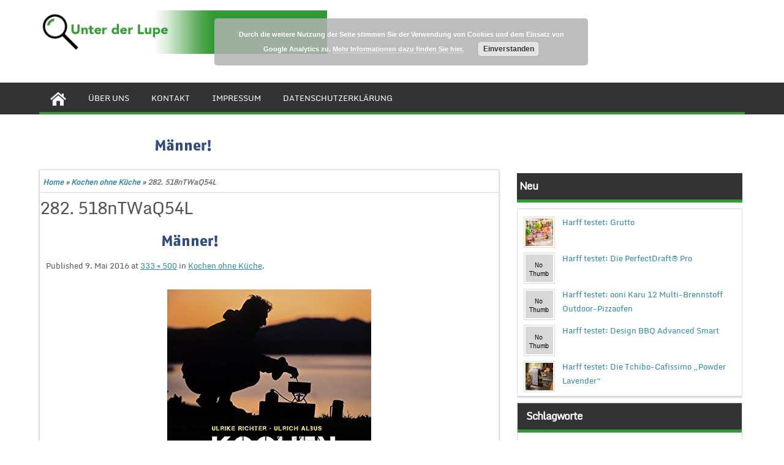

--- FILE ---
content_type: text/html; charset=UTF-8
request_url: http://www.unterderlupe.de/kochen-ohne-kueche/282-518ntwaq54l/
body_size: 9177
content:
<!DOCTYPE html PUBLIC "-//W3C//DTD XHTML 1.0 Strict//EN" "http://www.w3.org/TR/xhtml1/DTD/xhtml1-strict.dtd">
<html xmlns="http://www.w3.org/1999/xhtml" lang="de">
<head>
	<link rel="profile" href="http://gmpg.org/xfn/11" />
	<title>282. 518nTWaQ54L - Unter der Lupe</title>
	<meta http-equiv="Content-Type" content="text/html; charset=UTF-8" />	
	<link rel="pingback" href="http://www.unterderlupe.de/xmlrpc.php" />
	<meta name="viewport" content="width=device-width, initial-scale=1.0"/>
	<meta name='robots' content='index, follow, max-image-preview:large, max-snippet:-1, max-video-preview:-1' />

	<!-- This site is optimized with the Yoast SEO plugin v21.4 - https://yoast.com/wordpress/plugins/seo/ -->
	<link rel="canonical" href="http://www.unterderlupe.de/kochen-ohne-kueche/282-518ntwaq54l/" />
	<meta property="og:locale" content="de_DE" />
	<meta property="og:type" content="article" />
	<meta property="og:title" content="282. 518nTWaQ54L - Unter der Lupe" />
	<meta property="og:url" content="http://www.unterderlupe.de/kochen-ohne-kueche/282-518ntwaq54l/" />
	<meta property="og:site_name" content="Unter der Lupe" />
	<meta property="og:image" content="http://www.unterderlupe.de/kochen-ohne-kueche/282-518ntwaq54l" />
	<meta property="og:image:width" content="333" />
	<meta property="og:image:height" content="500" />
	<meta property="og:image:type" content="image/jpeg" />
	<script type="application/ld+json" class="yoast-schema-graph">{"@context":"https://schema.org","@graph":[{"@type":"WebPage","@id":"http://www.unterderlupe.de/kochen-ohne-kueche/282-518ntwaq54l/","url":"http://www.unterderlupe.de/kochen-ohne-kueche/282-518ntwaq54l/","name":"282. 518nTWaQ54L - Unter der Lupe","isPartOf":{"@id":"http://www.unterderlupe.de/#website"},"primaryImageOfPage":{"@id":"http://www.unterderlupe.de/kochen-ohne-kueche/282-518ntwaq54l/#primaryimage"},"image":{"@id":"http://www.unterderlupe.de/kochen-ohne-kueche/282-518ntwaq54l/#primaryimage"},"thumbnailUrl":"http://www.unterderlupe.de/wp-content/uploads/2016/05/282.-518nTWaQ54L.jpg","datePublished":"2016-05-09T06:10:26+00:00","dateModified":"2016-05-09T06:10:26+00:00","breadcrumb":{"@id":"http://www.unterderlupe.de/kochen-ohne-kueche/282-518ntwaq54l/#breadcrumb"},"inLanguage":"de","potentialAction":[{"@type":"ReadAction","target":["http://www.unterderlupe.de/kochen-ohne-kueche/282-518ntwaq54l/"]}]},{"@type":"ImageObject","inLanguage":"de","@id":"http://www.unterderlupe.de/kochen-ohne-kueche/282-518ntwaq54l/#primaryimage","url":"http://www.unterderlupe.de/wp-content/uploads/2016/05/282.-518nTWaQ54L.jpg","contentUrl":"http://www.unterderlupe.de/wp-content/uploads/2016/05/282.-518nTWaQ54L.jpg","width":333,"height":500},{"@type":"BreadcrumbList","@id":"http://www.unterderlupe.de/kochen-ohne-kueche/282-518ntwaq54l/#breadcrumb","itemListElement":[{"@type":"ListItem","position":1,"name":"Home","item":"http://www.unterderlupe.de/"},{"@type":"ListItem","position":2,"name":"Kochen ohne Küche","item":"https://www.unterderlupe.de/kochen-ohne-kueche/"},{"@type":"ListItem","position":3,"name":"282. 518nTWaQ54L"}]},{"@type":"WebSite","@id":"http://www.unterderlupe.de/#website","url":"http://www.unterderlupe.de/","name":"Unter der Lupe","description":"Genau betrachtet","potentialAction":[{"@type":"SearchAction","target":{"@type":"EntryPoint","urlTemplate":"http://www.unterderlupe.de/?s={search_term_string}"},"query-input":"required name=search_term_string"}],"inLanguage":"de"}]}</script>
	<!-- / Yoast SEO plugin. -->


<link rel="alternate" type="application/rss+xml" title="Unter der Lupe &raquo; Feed" href="http://www.unterderlupe.de/feed/" />
<link rel="alternate" type="application/rss+xml" title="Unter der Lupe &raquo; Kommentar-Feed" href="http://www.unterderlupe.de/comments/feed/" />
<script type="text/javascript">
window._wpemojiSettings = {"baseUrl":"https:\/\/s.w.org\/images\/core\/emoji\/14.0.0\/72x72\/","ext":".png","svgUrl":"https:\/\/s.w.org\/images\/core\/emoji\/14.0.0\/svg\/","svgExt":".svg","source":{"concatemoji":"http:\/\/www.unterderlupe.de\/wp-includes\/js\/wp-emoji-release.min.js?ver=6.3.7"}};
/*! This file is auto-generated */
!function(i,n){var o,s,e;function c(e){try{var t={supportTests:e,timestamp:(new Date).valueOf()};sessionStorage.setItem(o,JSON.stringify(t))}catch(e){}}function p(e,t,n){e.clearRect(0,0,e.canvas.width,e.canvas.height),e.fillText(t,0,0);var t=new Uint32Array(e.getImageData(0,0,e.canvas.width,e.canvas.height).data),r=(e.clearRect(0,0,e.canvas.width,e.canvas.height),e.fillText(n,0,0),new Uint32Array(e.getImageData(0,0,e.canvas.width,e.canvas.height).data));return t.every(function(e,t){return e===r[t]})}function u(e,t,n){switch(t){case"flag":return n(e,"\ud83c\udff3\ufe0f\u200d\u26a7\ufe0f","\ud83c\udff3\ufe0f\u200b\u26a7\ufe0f")?!1:!n(e,"\ud83c\uddfa\ud83c\uddf3","\ud83c\uddfa\u200b\ud83c\uddf3")&&!n(e,"\ud83c\udff4\udb40\udc67\udb40\udc62\udb40\udc65\udb40\udc6e\udb40\udc67\udb40\udc7f","\ud83c\udff4\u200b\udb40\udc67\u200b\udb40\udc62\u200b\udb40\udc65\u200b\udb40\udc6e\u200b\udb40\udc67\u200b\udb40\udc7f");case"emoji":return!n(e,"\ud83e\udef1\ud83c\udffb\u200d\ud83e\udef2\ud83c\udfff","\ud83e\udef1\ud83c\udffb\u200b\ud83e\udef2\ud83c\udfff")}return!1}function f(e,t,n){var r="undefined"!=typeof WorkerGlobalScope&&self instanceof WorkerGlobalScope?new OffscreenCanvas(300,150):i.createElement("canvas"),a=r.getContext("2d",{willReadFrequently:!0}),o=(a.textBaseline="top",a.font="600 32px Arial",{});return e.forEach(function(e){o[e]=t(a,e,n)}),o}function t(e){var t=i.createElement("script");t.src=e,t.defer=!0,i.head.appendChild(t)}"undefined"!=typeof Promise&&(o="wpEmojiSettingsSupports",s=["flag","emoji"],n.supports={everything:!0,everythingExceptFlag:!0},e=new Promise(function(e){i.addEventListener("DOMContentLoaded",e,{once:!0})}),new Promise(function(t){var n=function(){try{var e=JSON.parse(sessionStorage.getItem(o));if("object"==typeof e&&"number"==typeof e.timestamp&&(new Date).valueOf()<e.timestamp+604800&&"object"==typeof e.supportTests)return e.supportTests}catch(e){}return null}();if(!n){if("undefined"!=typeof Worker&&"undefined"!=typeof OffscreenCanvas&&"undefined"!=typeof URL&&URL.createObjectURL&&"undefined"!=typeof Blob)try{var e="postMessage("+f.toString()+"("+[JSON.stringify(s),u.toString(),p.toString()].join(",")+"));",r=new Blob([e],{type:"text/javascript"}),a=new Worker(URL.createObjectURL(r),{name:"wpTestEmojiSupports"});return void(a.onmessage=function(e){c(n=e.data),a.terminate(),t(n)})}catch(e){}c(n=f(s,u,p))}t(n)}).then(function(e){for(var t in e)n.supports[t]=e[t],n.supports.everything=n.supports.everything&&n.supports[t],"flag"!==t&&(n.supports.everythingExceptFlag=n.supports.everythingExceptFlag&&n.supports[t]);n.supports.everythingExceptFlag=n.supports.everythingExceptFlag&&!n.supports.flag,n.DOMReady=!1,n.readyCallback=function(){n.DOMReady=!0}}).then(function(){return e}).then(function(){var e;n.supports.everything||(n.readyCallback(),(e=n.source||{}).concatemoji?t(e.concatemoji):e.wpemoji&&e.twemoji&&(t(e.twemoji),t(e.wpemoji)))}))}((window,document),window._wpemojiSettings);
</script>
<style type="text/css">
img.wp-smiley,
img.emoji {
	display: inline !important;
	border: none !important;
	box-shadow: none !important;
	height: 1em !important;
	width: 1em !important;
	margin: 0 0.07em !important;
	vertical-align: -0.1em !important;
	background: none !important;
	padding: 0 !important;
}
</style>
	<link rel='stylesheet' id='wp-block-library-css' href='http://www.unterderlupe.de/wp-includes/css/dist/block-library/style.min.css?ver=6.3.7' type='text/css' media='all' />
<style id='classic-theme-styles-inline-css' type='text/css'>
/*! This file is auto-generated */
.wp-block-button__link{color:#fff;background-color:#32373c;border-radius:9999px;box-shadow:none;text-decoration:none;padding:calc(.667em + 2px) calc(1.333em + 2px);font-size:1.125em}.wp-block-file__button{background:#32373c;color:#fff;text-decoration:none}
</style>
<style id='global-styles-inline-css' type='text/css'>
body{--wp--preset--color--black: #000000;--wp--preset--color--cyan-bluish-gray: #abb8c3;--wp--preset--color--white: #ffffff;--wp--preset--color--pale-pink: #f78da7;--wp--preset--color--vivid-red: #cf2e2e;--wp--preset--color--luminous-vivid-orange: #ff6900;--wp--preset--color--luminous-vivid-amber: #fcb900;--wp--preset--color--light-green-cyan: #7bdcb5;--wp--preset--color--vivid-green-cyan: #00d084;--wp--preset--color--pale-cyan-blue: #8ed1fc;--wp--preset--color--vivid-cyan-blue: #0693e3;--wp--preset--color--vivid-purple: #9b51e0;--wp--preset--gradient--vivid-cyan-blue-to-vivid-purple: linear-gradient(135deg,rgba(6,147,227,1) 0%,rgb(155,81,224) 100%);--wp--preset--gradient--light-green-cyan-to-vivid-green-cyan: linear-gradient(135deg,rgb(122,220,180) 0%,rgb(0,208,130) 100%);--wp--preset--gradient--luminous-vivid-amber-to-luminous-vivid-orange: linear-gradient(135deg,rgba(252,185,0,1) 0%,rgba(255,105,0,1) 100%);--wp--preset--gradient--luminous-vivid-orange-to-vivid-red: linear-gradient(135deg,rgba(255,105,0,1) 0%,rgb(207,46,46) 100%);--wp--preset--gradient--very-light-gray-to-cyan-bluish-gray: linear-gradient(135deg,rgb(238,238,238) 0%,rgb(169,184,195) 100%);--wp--preset--gradient--cool-to-warm-spectrum: linear-gradient(135deg,rgb(74,234,220) 0%,rgb(151,120,209) 20%,rgb(207,42,186) 40%,rgb(238,44,130) 60%,rgb(251,105,98) 80%,rgb(254,248,76) 100%);--wp--preset--gradient--blush-light-purple: linear-gradient(135deg,rgb(255,206,236) 0%,rgb(152,150,240) 100%);--wp--preset--gradient--blush-bordeaux: linear-gradient(135deg,rgb(254,205,165) 0%,rgb(254,45,45) 50%,rgb(107,0,62) 100%);--wp--preset--gradient--luminous-dusk: linear-gradient(135deg,rgb(255,203,112) 0%,rgb(199,81,192) 50%,rgb(65,88,208) 100%);--wp--preset--gradient--pale-ocean: linear-gradient(135deg,rgb(255,245,203) 0%,rgb(182,227,212) 50%,rgb(51,167,181) 100%);--wp--preset--gradient--electric-grass: linear-gradient(135deg,rgb(202,248,128) 0%,rgb(113,206,126) 100%);--wp--preset--gradient--midnight: linear-gradient(135deg,rgb(2,3,129) 0%,rgb(40,116,252) 100%);--wp--preset--font-size--small: 13px;--wp--preset--font-size--medium: 20px;--wp--preset--font-size--large: 36px;--wp--preset--font-size--x-large: 42px;--wp--preset--spacing--20: 0.44rem;--wp--preset--spacing--30: 0.67rem;--wp--preset--spacing--40: 1rem;--wp--preset--spacing--50: 1.5rem;--wp--preset--spacing--60: 2.25rem;--wp--preset--spacing--70: 3.38rem;--wp--preset--spacing--80: 5.06rem;--wp--preset--shadow--natural: 6px 6px 9px rgba(0, 0, 0, 0.2);--wp--preset--shadow--deep: 12px 12px 50px rgba(0, 0, 0, 0.4);--wp--preset--shadow--sharp: 6px 6px 0px rgba(0, 0, 0, 0.2);--wp--preset--shadow--outlined: 6px 6px 0px -3px rgba(255, 255, 255, 1), 6px 6px rgba(0, 0, 0, 1);--wp--preset--shadow--crisp: 6px 6px 0px rgba(0, 0, 0, 1);}:where(.is-layout-flex){gap: 0.5em;}:where(.is-layout-grid){gap: 0.5em;}body .is-layout-flow > .alignleft{float: left;margin-inline-start: 0;margin-inline-end: 2em;}body .is-layout-flow > .alignright{float: right;margin-inline-start: 2em;margin-inline-end: 0;}body .is-layout-flow > .aligncenter{margin-left: auto !important;margin-right: auto !important;}body .is-layout-constrained > .alignleft{float: left;margin-inline-start: 0;margin-inline-end: 2em;}body .is-layout-constrained > .alignright{float: right;margin-inline-start: 2em;margin-inline-end: 0;}body .is-layout-constrained > .aligncenter{margin-left: auto !important;margin-right: auto !important;}body .is-layout-constrained > :where(:not(.alignleft):not(.alignright):not(.alignfull)){max-width: var(--wp--style--global--content-size);margin-left: auto !important;margin-right: auto !important;}body .is-layout-constrained > .alignwide{max-width: var(--wp--style--global--wide-size);}body .is-layout-flex{display: flex;}body .is-layout-flex{flex-wrap: wrap;align-items: center;}body .is-layout-flex > *{margin: 0;}body .is-layout-grid{display: grid;}body .is-layout-grid > *{margin: 0;}:where(.wp-block-columns.is-layout-flex){gap: 2em;}:where(.wp-block-columns.is-layout-grid){gap: 2em;}:where(.wp-block-post-template.is-layout-flex){gap: 1.25em;}:where(.wp-block-post-template.is-layout-grid){gap: 1.25em;}.has-black-color{color: var(--wp--preset--color--black) !important;}.has-cyan-bluish-gray-color{color: var(--wp--preset--color--cyan-bluish-gray) !important;}.has-white-color{color: var(--wp--preset--color--white) !important;}.has-pale-pink-color{color: var(--wp--preset--color--pale-pink) !important;}.has-vivid-red-color{color: var(--wp--preset--color--vivid-red) !important;}.has-luminous-vivid-orange-color{color: var(--wp--preset--color--luminous-vivid-orange) !important;}.has-luminous-vivid-amber-color{color: var(--wp--preset--color--luminous-vivid-amber) !important;}.has-light-green-cyan-color{color: var(--wp--preset--color--light-green-cyan) !important;}.has-vivid-green-cyan-color{color: var(--wp--preset--color--vivid-green-cyan) !important;}.has-pale-cyan-blue-color{color: var(--wp--preset--color--pale-cyan-blue) !important;}.has-vivid-cyan-blue-color{color: var(--wp--preset--color--vivid-cyan-blue) !important;}.has-vivid-purple-color{color: var(--wp--preset--color--vivid-purple) !important;}.has-black-background-color{background-color: var(--wp--preset--color--black) !important;}.has-cyan-bluish-gray-background-color{background-color: var(--wp--preset--color--cyan-bluish-gray) !important;}.has-white-background-color{background-color: var(--wp--preset--color--white) !important;}.has-pale-pink-background-color{background-color: var(--wp--preset--color--pale-pink) !important;}.has-vivid-red-background-color{background-color: var(--wp--preset--color--vivid-red) !important;}.has-luminous-vivid-orange-background-color{background-color: var(--wp--preset--color--luminous-vivid-orange) !important;}.has-luminous-vivid-amber-background-color{background-color: var(--wp--preset--color--luminous-vivid-amber) !important;}.has-light-green-cyan-background-color{background-color: var(--wp--preset--color--light-green-cyan) !important;}.has-vivid-green-cyan-background-color{background-color: var(--wp--preset--color--vivid-green-cyan) !important;}.has-pale-cyan-blue-background-color{background-color: var(--wp--preset--color--pale-cyan-blue) !important;}.has-vivid-cyan-blue-background-color{background-color: var(--wp--preset--color--vivid-cyan-blue) !important;}.has-vivid-purple-background-color{background-color: var(--wp--preset--color--vivid-purple) !important;}.has-black-border-color{border-color: var(--wp--preset--color--black) !important;}.has-cyan-bluish-gray-border-color{border-color: var(--wp--preset--color--cyan-bluish-gray) !important;}.has-white-border-color{border-color: var(--wp--preset--color--white) !important;}.has-pale-pink-border-color{border-color: var(--wp--preset--color--pale-pink) !important;}.has-vivid-red-border-color{border-color: var(--wp--preset--color--vivid-red) !important;}.has-luminous-vivid-orange-border-color{border-color: var(--wp--preset--color--luminous-vivid-orange) !important;}.has-luminous-vivid-amber-border-color{border-color: var(--wp--preset--color--luminous-vivid-amber) !important;}.has-light-green-cyan-border-color{border-color: var(--wp--preset--color--light-green-cyan) !important;}.has-vivid-green-cyan-border-color{border-color: var(--wp--preset--color--vivid-green-cyan) !important;}.has-pale-cyan-blue-border-color{border-color: var(--wp--preset--color--pale-cyan-blue) !important;}.has-vivid-cyan-blue-border-color{border-color: var(--wp--preset--color--vivid-cyan-blue) !important;}.has-vivid-purple-border-color{border-color: var(--wp--preset--color--vivid-purple) !important;}.has-vivid-cyan-blue-to-vivid-purple-gradient-background{background: var(--wp--preset--gradient--vivid-cyan-blue-to-vivid-purple) !important;}.has-light-green-cyan-to-vivid-green-cyan-gradient-background{background: var(--wp--preset--gradient--light-green-cyan-to-vivid-green-cyan) !important;}.has-luminous-vivid-amber-to-luminous-vivid-orange-gradient-background{background: var(--wp--preset--gradient--luminous-vivid-amber-to-luminous-vivid-orange) !important;}.has-luminous-vivid-orange-to-vivid-red-gradient-background{background: var(--wp--preset--gradient--luminous-vivid-orange-to-vivid-red) !important;}.has-very-light-gray-to-cyan-bluish-gray-gradient-background{background: var(--wp--preset--gradient--very-light-gray-to-cyan-bluish-gray) !important;}.has-cool-to-warm-spectrum-gradient-background{background: var(--wp--preset--gradient--cool-to-warm-spectrum) !important;}.has-blush-light-purple-gradient-background{background: var(--wp--preset--gradient--blush-light-purple) !important;}.has-blush-bordeaux-gradient-background{background: var(--wp--preset--gradient--blush-bordeaux) !important;}.has-luminous-dusk-gradient-background{background: var(--wp--preset--gradient--luminous-dusk) !important;}.has-pale-ocean-gradient-background{background: var(--wp--preset--gradient--pale-ocean) !important;}.has-electric-grass-gradient-background{background: var(--wp--preset--gradient--electric-grass) !important;}.has-midnight-gradient-background{background: var(--wp--preset--gradient--midnight) !important;}.has-small-font-size{font-size: var(--wp--preset--font-size--small) !important;}.has-medium-font-size{font-size: var(--wp--preset--font-size--medium) !important;}.has-large-font-size{font-size: var(--wp--preset--font-size--large) !important;}.has-x-large-font-size{font-size: var(--wp--preset--font-size--x-large) !important;}
.wp-block-navigation a:where(:not(.wp-element-button)){color: inherit;}
:where(.wp-block-post-template.is-layout-flex){gap: 1.25em;}:where(.wp-block-post-template.is-layout-grid){gap: 1.25em;}
:where(.wp-block-columns.is-layout-flex){gap: 2em;}:where(.wp-block-columns.is-layout-grid){gap: 2em;}
.wp-block-pullquote{font-size: 1.5em;line-height: 1.6;}
</style>
<link rel='stylesheet' id='contact-form-7-css' href='http://www.unterderlupe.de/wp-content/plugins/contact-form-7/includes/css/styles.css?ver=5.8.2' type='text/css' media='all' />
<link rel='stylesheet' id='magazine-style-css' href='http://www.unterderlupe.de/wp-content/themes/magazine-style/style.css?ver=6.3.7' type='text/css' media='all' />
<script type='text/javascript' id='wp-statistics-tracker-js-extra'>
/* <![CDATA[ */
var WP_Statistics_Tracker_Object = {"hitRequestUrl":"http:\/\/www.unterderlupe.de\/wp-json\/wp-statistics\/v2\/hit?wp_statistics_hit_rest=yes&track_all=1&current_page_type=post_type_attachment&current_page_id=668&search_query&page_uri=L2tvY2hlbi1vaG5lLWt1ZWNoZS8yODItNTE4bnR3YXE1NGwv","keepOnlineRequestUrl":"http:\/\/www.unterderlupe.de\/wp-json\/wp-statistics\/v2\/online?wp_statistics_hit_rest=yes&track_all=1&current_page_type=post_type_attachment&current_page_id=668&search_query&page_uri=L2tvY2hlbi1vaG5lLWt1ZWNoZS8yODItNTE4bnR3YXE1NGwv","option":{"dntEnabled":false,"cacheCompatibility":false}};
/* ]]> */
</script>
<script type='text/javascript' src='http://www.unterderlupe.de/wp-content/plugins/wp-statistics/assets/js/tracker.js?ver=6.3.7' id='wp-statistics-tracker-js'></script>
<link rel="https://api.w.org/" href="http://www.unterderlupe.de/wp-json/" /><link rel="alternate" type="application/json" href="http://www.unterderlupe.de/wp-json/wp/v2/media/668" /><link rel="EditURI" type="application/rsd+xml" title="RSD" href="http://www.unterderlupe.de/xmlrpc.php?rsd" />
<meta name="generator" content="WordPress 6.3.7" />
<link rel='shortlink' href='http://www.unterderlupe.de/?p=668' />
<link rel="alternate" type="application/json+oembed" href="http://www.unterderlupe.de/wp-json/oembed/1.0/embed?url=http%3A%2F%2Fwww.unterderlupe.de%2Fkochen-ohne-kueche%2F282-518ntwaq54l%2F" />
<link rel="alternate" type="text/xml+oembed" href="http://www.unterderlupe.de/wp-json/oembed/1.0/embed?url=http%3A%2F%2Fwww.unterderlupe.de%2Fkochen-ohne-kueche%2F282-518ntwaq54l%2F&#038;format=xml" />
<!-- Analytics by WP Statistics v14.2 - https://wp-statistics.com/ -->
</head>

<body class="attachment attachment-template-default single single-attachment postid-668 attachmentid-668 attachment-jpeg" id="top">
<div class="wrapper">
<!-- BEGIN HEADER -->
	<div id="header">
    <div id="header-inner" class="clearfix">
		<div id="logo">
			<a href="http://www.unterderlupe.de/"><img src="http://www.unterderlupe.de/wp-content/uploads/2015/02/unter-der-lupe-v2.gif" alt="Unter der Lupe"/></a>
      					
		</div>		
<!--   
Package: Free Social Media Icons
Author: Konstantin 
Source: http://kovshenin.com/2011/freebies-a-simple-social-icon-set-gpl/

License: GPL v2 http://www.gnu.org/licenses/gpl-2.0.html
-->

<ul class="spicesocialwidget">

	</ul>    </div> <!-- end div #header-inner -->
	</div> <!-- end div #header -->
	<!-- BEGIN TOP NAVIGATION -->		
<div id="navigation" class="nav"> 
    <div id="navigation-inner" class="clearfix">
		<div class="secondary">		<ul><li class="home-icon" ><a href="http://www.unterderlupe.de/"><img src="http://www.unterderlupe.de/wp-content/themes/magazine-style/images/home.jpg" width="26" height="24" alt="Home"/></a></li><li class="page_item page-item-9"><a href="http://www.unterderlupe.de/ueber-uns/">Über uns</a></li>
<li class="page_item page-item-32"><a href="http://www.unterderlupe.de/kontakt/">Kontakt</a></li>
<li class="page_item page-item-34"><a href="http://www.unterderlupe.de/impressum/">Impressum</a></li>
<li class="page_item page-item-1172"><a href="http://www.unterderlupe.de/datenschutzerklaerung/">Datenschutzerklärung</a></li>
</ul>		</div><!-- end div #nav secondry -->
	    </div> <!-- end div #navigation-inner -->
	</div> <!-- end div #navigation -->
	<!-- END TOP NAVIGATION --><!-- BEGIN PAGE -->	<div id="page">	<div id="page-inner" class="clearfix">		<div id="banner-top"><img src="http://www.unterderlupe.de/wp-content/uploads/2015/02/genussmaenner-468-b2.gif" alt="Platzhalter Werbung" />
</div>
		<div id="content"><div id="crumbs"><a href="http://www.unterderlupe.de/">Home</a> &raquo; <a href="http://www.unterderlupe.de/kochen-ohne-kueche/">Kochen ohne Küche</a> &raquo; <span class="current">282. 518nTWaQ54L</span></div>
<h1>282. 518nTWaQ54L</h1>
<div class="entry" class="clearfix"><img src="http://www.unterderlupe.de/wp-content/uploads/2015/02/genussmaenner-468-b2.gif" alt="Platzhalter Werbung" />
<div class="entry-meta">
								<span class="meta-prep meta-prep-entry-date">Published </span> <span class="entry-date"><time class="entry-date" datetime="2016-05-09T08:10:26+02:00">9. Mai 2016</time></span> at <a href="http://www.unterderlupe.de/wp-content/uploads/2016/05/282.-518nTWaQ54L.jpg" title="Link to full-size image">333 &times; 500</a> in <a href="http://www.unterderlupe.de/kochen-ohne-kueche/" title="Return to Kochen ohne Küche" rel="gallery">Kochen ohne Küche</a>.																</div><!-- .entry-meta -->
							<div class="entry-content">

						<div class="entry-attachment">
							<div class="attachment">
								<a href="http://www.unterderlupe.de/wp-content/uploads/2016/05/282.-518nTWaQ54L.jpg" title="282. 518nTWaQ54L" rel="attachment"><img width="333" height="500" src="http://www.unterderlupe.de/wp-content/uploads/2016/05/282.-518nTWaQ54L.jpg" class="attachment-960x960 size-960x960" alt="" decoding="async" loading="lazy" srcset="http://www.unterderlupe.de/wp-content/uploads/2016/05/282.-518nTWaQ54L.jpg 333w, http://www.unterderlupe.de/wp-content/uploads/2016/05/282.-518nTWaQ54L-200x300.jpg 200w, http://www.unterderlupe.de/wp-content/uploads/2016/05/282.-518nTWaQ54L-180x270.jpg 180w" sizes="(max-width: 333px) 100vw, 333px" /></a>

															</div><!-- .attachment -->

						</div><!-- .entry-attachment -->

						<div class="entry-description">
																				</div><!-- .entry-description -->

					</div><!-- .entry-content -->
							</div> <!-- end div .entry -->
<span class="postmeta_box">
		<ul class="auth"> <span itemprop="datePublished" class="timestamp updated">9. Mai 2016</span>  <span class="author vcard" itemprop="author" itemtype="http://schema.org/Person"><span class="fn">Martina Brunotte</span></span>, in </ul>
<ul class="tags">			
	</ul>

</span>		

<div class="gap"></div>

		<div id="single-nav" class="clearfix">
			<div id="single-nav-left"></div>
		<div id="single-nav-right"></div>
        </div>
        <!-- END single-nav -->
		
			<div class="comments">	
<div id="comments" class="comments-area">

	
	
	
	
</div><!-- #comments -->
	</div> <!-- end div .comments -->	
									<div id="footerads">
<img src="http://www.unterderlupe.de/wp-content/uploads/2015/02/genussmaenner-468-b2.gif" alt="Platzhalter Werbung" />
</div>
		</div> <!-- end div #content -->
<div id="sidebar">
<h4>Neu</h4>
<div id="ltpost">
								<div class="latest-post">
									<img width="538" height="358" src="http://www.unterderlupe.de/wp-content/uploads/2022/09/2781.-583405965d206503802b1e6963586acc.jpg" class="attachment-post-thumbnail size-post-thumbnail wp-post-image" alt="" decoding="async" loading="lazy" srcset="http://www.unterderlupe.de/wp-content/uploads/2022/09/2781.-583405965d206503802b1e6963586acc.jpg 538w, http://www.unterderlupe.de/wp-content/uploads/2022/09/2781.-583405965d206503802b1e6963586acc-300x200.jpg 300w, http://www.unterderlupe.de/wp-content/uploads/2022/09/2781.-583405965d206503802b1e6963586acc-270x180.jpg 270w" sizes="(max-width: 538px) 100vw, 538px" /> 
									 <a title="Harff testet: Grutto" href="http://www.unterderlupe.de/harff-testet-grutto/" rel="bookmark">Harff testet: Grutto</a><br />
									 <div class="clear"></div>
								</div>			
															<div class="latest-post">
									<img src="http://www.unterderlupe.de/wp-content/themes/magazine-style/images/thumb.jpg" />
 
									 <a title="Harff testet: Die PerfectDraft® Pro" href="http://www.unterderlupe.de/harff-testet-die-perfectdraft-pro/" rel="bookmark">Harff testet: Die PerfectDraft® Pro</a><br />
									 <div class="clear"></div>
								</div>			
															<div class="latest-post">
									<img src="http://www.unterderlupe.de/wp-content/themes/magazine-style/images/thumb.jpg" />
 
									 <a title="Harff testet: ooni Karu 12 Multi-Brennstoff Outdoor-Pizzaofen" href="http://www.unterderlupe.de/harff-testet-ooni-karu-12-multi-brennstoff-outdoor-pizzaofen/" rel="bookmark">Harff testet: ooni Karu 12 Multi-Brennstoff Outdoor-Pizzaofen</a><br />
									 <div class="clear"></div>
								</div>			
															<div class="latest-post">
									<img src="http://www.unterderlupe.de/wp-content/themes/magazine-style/images/thumb.jpg" />
 
									 <a title="Harff testet: Design BBQ Advanced Smart" href="http://www.unterderlupe.de/harff-testet-design-bbq-advanced-smart/" rel="bookmark">Harff testet: Design BBQ Advanced Smart</a><br />
									 <div class="clear"></div>
								</div>			
															<div class="latest-post">
									<img width="538" height="327" src="http://www.unterderlupe.de/wp-content/uploads/2022/05/2715.-0b54a26b634ecc4715f06a002027996b.jpg" class="attachment-post-thumbnail size-post-thumbnail wp-post-image" alt="" decoding="async" loading="lazy" srcset="http://www.unterderlupe.de/wp-content/uploads/2022/05/2715.-0b54a26b634ecc4715f06a002027996b.jpg 538w, http://www.unterderlupe.de/wp-content/uploads/2022/05/2715.-0b54a26b634ecc4715f06a002027996b-300x182.jpg 300w, http://www.unterderlupe.de/wp-content/uploads/2022/05/2715.-0b54a26b634ecc4715f06a002027996b-270x164.jpg 270w" sizes="(max-width: 538px) 100vw, 538px" /> 
									 <a title="Harff testet: Die Tchibo-Cafissimo „Powder Lavender“" href="http://www.unterderlupe.de/harff-testet-die-tchibo-cafissimo-powder-lavender/" rel="bookmark">Harff testet: Die Tchibo-Cafissimo „Powder Lavender“</a><br />
									 <div class="clear"></div>
								</div>			
																</div>		
	<div style="clear:both;"></div>

		<div class="box clearfloat"><div class="boxinside clearfloat"><h4 class="widgettitle">Schlagworte</h4><div class="tagcloud"><a href="http://www.unterderlupe.de/tag/abenteuer/" class="tag-cloud-link tag-link-50 tag-link-position-1" style="font-size: 12.516129032258pt;" aria-label="Abenteuer (7 Einträge)">Abenteuer</a>
<a href="http://www.unterderlupe.de/tag/action/" class="tag-cloud-link tag-link-49 tag-link-position-2" style="font-size: 12.139784946237pt;" aria-label="Action (6 Einträge)">Action</a>
<a href="http://www.unterderlupe.de/tag/audio/" class="tag-cloud-link tag-link-18 tag-link-position-3" style="font-size: 8pt;" aria-label="Audio (1 Eintrag)">Audio</a>
<a href="http://www.unterderlupe.de/tag/auto/" class="tag-cloud-link tag-link-22 tag-link-position-4" style="font-size: 15.677419354839pt;" aria-label="Auto (20 Einträge)">Auto</a>
<a href="http://www.unterderlupe.de/tag/bildband/" class="tag-cloud-link tag-link-32 tag-link-position-5" style="font-size: 17.483870967742pt;" aria-label="Bildband (35 Einträge)">Bildband</a>
<a href="http://www.unterderlupe.de/tag/blu-ray/" class="tag-cloud-link tag-link-30 tag-link-position-6" style="font-size: 18.387096774194pt;" aria-label="Blu-ray (47 Einträge)">Blu-ray</a>
<a href="http://www.unterderlupe.de/tag/buch/" class="tag-cloud-link tag-link-19 tag-link-position-7" style="font-size: 22pt;" aria-label="Buch (144 Einträge)">Buch</a>
<a href="http://www.unterderlupe.de/tag/cd/" class="tag-cloud-link tag-link-46 tag-link-position-8" style="font-size: 8pt;" aria-label="CD (1 Eintrag)">CD</a>
<a href="http://www.unterderlupe.de/tag/computer/" class="tag-cloud-link tag-link-5 tag-link-position-9" style="font-size: 12.516129032258pt;" aria-label="Computer (7 Einträge)">Computer</a>
<a href="http://www.unterderlupe.de/tag/dvd/" class="tag-cloud-link tag-link-20 tag-link-position-10" style="font-size: 18.612903225806pt;" aria-label="DVD (50 Einträge)">DVD</a>
<a href="http://www.unterderlupe.de/tag/fitness/" class="tag-cloud-link tag-link-36 tag-link-position-11" style="font-size: 12.516129032258pt;" aria-label="Fitness (7 Einträge)">Fitness</a>
<a href="http://www.unterderlupe.de/tag/genuss/" class="tag-cloud-link tag-link-40 tag-link-position-12" style="font-size: 16.731182795699pt;" aria-label="Genuss (28 Einträge)">Genuss</a>
<a href="http://www.unterderlupe.de/tag/gesundheit/" class="tag-cloud-link tag-link-14 tag-link-position-13" style="font-size: 15.52688172043pt;" aria-label="Gesundheit (19 Einträge)">Gesundheit</a>
<a href="http://www.unterderlupe.de/tag/hotel/" class="tag-cloud-link tag-link-39 tag-link-position-14" style="font-size: 12.516129032258pt;" aria-label="Hotel (7 Einträge)">Hotel</a>
<a href="http://www.unterderlupe.de/tag/internet/" class="tag-cloud-link tag-link-13 tag-link-position-15" style="font-size: 8pt;" aria-label="Internet (1 Eintrag)">Internet</a>
<a href="http://www.unterderlupe.de/tag/kalender/" class="tag-cloud-link tag-link-31 tag-link-position-16" style="font-size: 9.3548387096774pt;" aria-label="Kalender (2 Einträge)">Kalender</a>
<a href="http://www.unterderlupe.de/tag/kleidung/" class="tag-cloud-link tag-link-16 tag-link-position-17" style="font-size: 14.096774193548pt;" aria-label="Kleidung (12 Einträge)">Kleidung</a>
<a href="http://www.unterderlupe.de/tag/kueche/" class="tag-cloud-link tag-link-6 tag-link-position-18" style="font-size: 17.935483870968pt;" aria-label="Küche (41 Einträge)">Küche</a>
<a href="http://www.unterderlupe.de/tag/lebensmittel/" class="tag-cloud-link tag-link-45 tag-link-position-19" style="font-size: 15.978494623656pt;" aria-label="Lebensmittel (22 Einträge)">Lebensmittel</a>
<a href="http://www.unterderlupe.de/tag/lp/" class="tag-cloud-link tag-link-47 tag-link-position-20" style="font-size: 8pt;" aria-label="LP (1 Eintrag)">LP</a>
<a href="http://www.unterderlupe.de/tag/musik/" class="tag-cloud-link tag-link-37 tag-link-position-21" style="font-size: 11.010752688172pt;" aria-label="Musik (4 Einträge)">Musik</a>
<a href="http://www.unterderlupe.de/tag/ratgeber/" class="tag-cloud-link tag-link-38 tag-link-position-22" style="font-size: 18.838709677419pt;" aria-label="Ratgeber (54 Einträge)">Ratgeber</a>
<a href="http://www.unterderlupe.de/tag/reisefuehrer/" class="tag-cloud-link tag-link-35 tag-link-position-23" style="font-size: 16.655913978495pt;" aria-label="Reiseführer (27 Einträge)">Reiseführer</a>
<a href="http://www.unterderlupe.de/tag/reisen/" class="tag-cloud-link tag-link-15 tag-link-position-24" style="font-size: 11.612903225806pt;" aria-label="Reisen (5 Einträge)">Reisen</a>
<a href="http://www.unterderlupe.de/tag/sachbuch/" class="tag-cloud-link tag-link-42 tag-link-position-25" style="font-size: 16.505376344086pt;" aria-label="Sachbuch (26 Einträge)">Sachbuch</a>
<a href="http://www.unterderlupe.de/tag/spielzeug/" class="tag-cloud-link tag-link-17 tag-link-position-26" style="font-size: 11.010752688172pt;" aria-label="Spielzeug (4 Einträge)">Spielzeug</a>
<a href="http://www.unterderlupe.de/tag/sport/" class="tag-cloud-link tag-link-12 tag-link-position-27" style="font-size: 17.634408602151pt;" aria-label="Sport (37 Einträge)">Sport</a>
<a href="http://www.unterderlupe.de/tag/technik/" class="tag-cloud-link tag-link-41 tag-link-position-28" style="font-size: 16.956989247312pt;" aria-label="Technik (30 Einträge)">Technik</a>
<a href="http://www.unterderlupe.de/tag/thriller/" class="tag-cloud-link tag-link-43 tag-link-position-29" style="font-size: 12.516129032258pt;" aria-label="Thriller (7 Einträge)">Thriller</a>
<a href="http://www.unterderlupe.de/tag/tv/" class="tag-cloud-link tag-link-25 tag-link-position-30" style="font-size: 8pt;" aria-label="TV (1 Eintrag)">TV</a>
<a href="http://www.unterderlupe.de/tag/uhren/" class="tag-cloud-link tag-link-44 tag-link-position-31" style="font-size: 9.3548387096774pt;" aria-label="Uhren (2 Einträge)">Uhren</a>
<a href="http://www.unterderlupe.de/tag/unterhaltung/" class="tag-cloud-link tag-link-51 tag-link-position-32" style="font-size: 17.709677419355pt;" aria-label="Unterhaltung (38 Einträge)">Unterhaltung</a>
<a href="http://www.unterderlupe.de/tag/wohnen/" class="tag-cloud-link tag-link-8 tag-link-position-33" style="font-size: 14.096774193548pt;" aria-label="Wohnen (12 Einträge)">Wohnen</a></div>
</div></div><div class="box clearfloat"><div class="boxinside clearfloat"><h4 class="widgettitle">Suche</h4><form method="get" id="searchform" action="http://www.unterderlupe.de/">
	<div>
	<input type="text" value="Search" name="s" id="s" onfocus="if (this.value == 'Search') {this.value = '';}" onblur="if (this.value == '') {this.value = 'Search';}" />
		<input type="submit" id="searchsubmit" value="Go" />
	</div>
</form>
</div></div>	</div>	<!-- end div #sidebar -->

			</div><!-- end div #page-inner -->
</div><!-- end div #page --><!-- END PAGE --><!-- BEGIN BOTTOM-MENU -->	
<div id="bottom-menu">
<div id="bottom-menu-inner" class="clearfix">
<div id="bottom-menu-1">
<div id="categories-3" class="widget widget_categories"><h4>Kategorien</h4>
			<ul>
					<li class="cat-item cat-item-9"><a href="http://www.unterderlupe.de/category/drei-sterne/">Drei Sterne</a>
</li>
	<li class="cat-item cat-item-11"><a href="http://www.unterderlupe.de/category/fuenf-sterne/">Fünf Sterne</a>
</li>
	<li class="cat-item cat-item-1"><a href="http://www.unterderlupe.de/category/getestet/">Getestet</a>
</li>
	<li class="cat-item cat-item-10"><a href="http://www.unterderlupe.de/category/vier-sterne/">Vier Sterne</a>
</li>
			</ul>

			</div></div>
<div id="bottom-menu-2">
		</div>
<div id="bottom-menu-3">
	</div> 
<div id="bottom-menu-4">
		</div> 
</div> 
</div>

	<div id="footer">
	<div id="footer-inner" class="clearfix">
		<a href="http://www.unterderlupe.de/" title="Unter der Lupe" >Unter der Lupe</a> Copyright &#169;  2026 | Theme: <a href="http://www.insertcart.com/magazine-style" title="Magazine Style"><strong>Magazine Style </strong></a> Powered by <a href="http://wordpress.org/">WordPress</a> <a class="backtop" href="#top">  &#8593;</a>

		</div> <!-- end div #footer-right -->
	</div> <!-- end div #footer-inner -->
	</div> <!-- end div #footer -->
	<!-- END FOOTER -->
</div> <!-- end wrapper -->
<link rel='stylesheet' id='basecss-css' href='http://www.unterderlupe.de/wp-content/plugins/eu-cookie-law/css/style.css?ver=6.3.7' type='text/css' media='all' />
<script type='text/javascript' src='http://www.unterderlupe.de/wp-content/plugins/contact-form-7/includes/swv/js/index.js?ver=5.8.2' id='swv-js'></script>
<script type='text/javascript' id='contact-form-7-js-extra'>
/* <![CDATA[ */
var wpcf7 = {"api":{"root":"http:\/\/www.unterderlupe.de\/wp-json\/","namespace":"contact-form-7\/v1"}};
/* ]]> */
</script>
<script type='text/javascript' src='http://www.unterderlupe.de/wp-content/plugins/contact-form-7/includes/js/index.js?ver=5.8.2' id='contact-form-7-js'></script>
<script type='text/javascript' src='http://www.unterderlupe.de/wp-includes/js/jquery/jquery.min.js?ver=3.7.0' id='jquery-core-js'></script>
<script type='text/javascript' src='http://www.unterderlupe.de/wp-includes/js/jquery/jquery-migrate.min.js?ver=3.4.1' id='jquery-migrate-js'></script>
<script type='text/javascript' id='eucookielaw-scripts-js-extra'>
/* <![CDATA[ */
var eucookielaw_data = {"euCookieSet":"","autoBlock":"0","expireTimer":"1","scrollConsent":"0","networkShareURL":"","isCookiePage":"","isRefererWebsite":""};
/* ]]> */
</script>
<script type='text/javascript' src='http://www.unterderlupe.de/wp-content/plugins/eu-cookie-law/js/scripts.js?ver=3.1.6' id='eucookielaw-scripts-js'></script>
<!-- Eu Cookie Law 3.1.6 --><div class="pea_cook_wrapper pea_cook_topcenter" style="color:#FFFFFF;background:rgb(178,178,178);background: rgba(178,178,178,0.85);"><p>Durch die weitere Nutzung der Seite stimmen Sie der Verwendung von Cookies und dem Einsatz von Google Analytics zu. <a style="color:#FFFFFF;" href="http://www.unterderlupe.de/datenschutzerklaerung/" id="fom">Mehr Informationen dazu finden Sie hier.</a> <button id="pea_cook_btn" class="pea_cook_btn">Einverstanden</button></p></div><div class="pea_cook_more_info_popover"><div class="pea_cook_more_info_popover_inner" style="color:#FFFFFF;background-color: rgba(178,178,178,0.9);"><p>The cookie settings on this website are set to "allow cookies" to give you the best browsing experience possible. If you continue to use this website without changing your cookie settings or you click "Accept" below then you are consenting to this.</p><p><a style="color:#FFFFFF;" href="#" id="pea_close">Close</a></p></div></div></body>
</html>


--- FILE ---
content_type: text/css
request_url: http://www.unterderlupe.de/wp-content/themes/magazine-style/style.css?ver=6.3.7
body_size: 7567
content:
/*
Theme Name: Magazine Style
Theme URI: http://www.insertcart.com/magazine-style
Description: Magazine Style Theme is best WordPress theme design for personal and business With full features and SEO Optimize. Magazine WordPress Theme easily adapts on your mobile and desktop or any other device. Theme with lots of customization and connect social media like Facebook, Google+, twitter, pinterest, rss, Skype, vimeo, dribble, flickr, LinkedIn, YouTube and Adsense ready It supports all the awesome WordPress features completely free theme works also for blogging.
Version: 1.5.8
Author: Sandy
Author URI: http://www.insertcart.com
Tags: black, blue, white, orange, editor-style, light, custom-menu, custom-header, custom-background, one-column, two-columns, right-sidebar, theme-options, threaded-comments, sticky-post, featured-images, responsive-layout 
Text Domain: Magazine
License: GNU General Public License v2
License URI: license.txt
Copyright (C) 2011-2013 sandy, This program is distributed free, but WITHOUT ANY WARRANTY; without even the implied warranty of MERCHANTABILITY or FITNESS FOR A PARTICULAR PURPOSE. See the GNU General Public License for more details.You should have received a copy of the GNU General Public License along with this program.  If not, see <http://www.gnu.org/licenses/>.

Magazine Style WordPress theme, Copyright (C) 2014 Insertcart.com
Magazine Style WordPress theme is licensed under the GPL.

*/

/*===================== reset ===================== */
.clearfix:after { 
	clear: both;
	content: ' ';
	display: block;
	font-size: 0;
	line-height: 0;
	visibility: hidden;
	width: 0;
	height: 0;
}
.clearfix {
	display: inline-block;
}
* html
.clearfix {
	height: 1%;
}
.clearfix {
	display: block;
}

/*
Monda-Regular: Copyright (c) 2012, vernon adams (vern@newtypography.co.uk), with Reserved Font Names 'Monda'
Styled by: https://plus.google.com/107807505287232434305/about
License: SIL Open Font License, 1.1
*/

@font-face {
	font-family: 'Monda';
	font-style: normal;
	font-weight: 400;
	src: url('fonts/monda-regular-webfont.eot');
}

@font-face {
	font-family: 'Monda';
	src: local('Monda Regular'), local('Monda-Regular'), url('fonts/monda-regular-webfont.eot') format('embedded-opentype'), url('fonts/monda-regular-webfont.woff') format('woff');
	local('Monda Regular'), local('Monda-Regular'), url('fonts/monda-regular-webfont.svg#Monda') format('svg');
	local('Monda Regular'), local('Monda-Regular'), url('fonts/monda-regular-webfont.ttf') format('truetype');
	url('fonts/monda-regular.ttf') format('truetype');
}
/* ===================== general ===================== */

body {
	font: 500 13px/23px 'Monda', sans-serif;
	color: #555;
	text-align: left;
	word-wrap: break-word;
	margin: auto !important;
}
a {
	color: #2D89A7;
	text-decoration: none;
}
a:hover {
	text-decoration: none;
	color: #339933;
}
h2 a {
	color: #555;
	text-decoration: none;
}
h1, h2, h3, h4, h5, h6 {
	padding: 0; 
	margin: 0; 
	color: #555;
	font-weight: normal;
	letter-spacing: -1px;
	font-family: 'Monda', sans-serif;
}
h1 {
	font-size: 28px;
	line-height: 28px;
}
h2 {
	font-size: 22px;
	line-height: 22px;
}
h3 {
	font-size: 18px;
	line-height: 18px;
	}
h4 {
	font-size: 14px;
	line-height: 14px;
	}
h5 {
	font-size: 12px;
	line-height: 12px;
}
h6 {
	font-size: 12px;
	line-height: 12px;
}
input, textarea { 
}
hr {
	display: none;
}
p {
	padding: 7px 0;
}
code {
	color: #5886a3;
}small {
	font-size: 11px;
	line-height: 10px;
}
blockquote {
	display: block;
margin: 25px 0;
padding: 0 0 0 25px;
clear: both;
font-size: 14px;
font-style: italic;
font-family: Georgia, Times;
border-left: 5px solid #339933;
background: #eef7f8;
color: #000;
}
blockquote.pullquote, blockquote.pullquoteleft {
	font-size: 2em;
	line-height: 1em;
	font-style: italic;
	width: 200px;
	color: #a1a1a1;
	background-image: none;
}
blockquote.pullquote {
	margin: 0 0 0 30px;
	border-left: 5px solid #eee;
	padding: 10px 0 10px 30px;
}
blockquote.pullquoteleft {
	margin: 0 30px 0 0;
	border-right: 5px solid #eee;
	padding: 10px 30px 10px 0;
	text-align: right;
}
table {
	margin: 0;
}
.list_inline li {
	display: inline;
	margin: 0 5px 0 0;
	list-style: none;
	padding: 0;
}
.left {
	float: left;
}
.right {
	float: right;
}
.dropcap {
	font-size: 270%;
	line-height: 100%;
	font-weight: bold;
	float: left;
	padding-top: 0;
	padding-right: 5px;
}
.highlight {
background: #ffff66;
}
.rounded {
	-moz-border-radius: 5px;
	-webkit-border-radius: 5px;
	-khtml-border-radius: 5px;
	-o-border-radius: 5px;
	border-radius: 5px;
	display: block;
}
div.gap {
	clear: both;
	display: block;
	height: 10px;
	margin-bottom: -22px;
}
.transparent_class {
	-moz-opacity:0.9;
	-khtml-opacity: 0.9;
	opacity: 0.9;
}

/*==========Author Information==========*/
#author-bio {
	border: 1px solid;
	min-height: 120px;
	margin-top: 30px;
	padding: 5px;
}
#author-bio img {
	float: left;
	width: 75px;
	padding: 2px;
	border: 1px solid #cccccc;
	margin: 5px 15px 0 0;
}
#author-bio h3 {
	font-size: 20px;
	margin: 0 0 10px 0;
}
#author-bio h4 {
	font-size: 12px;
	margin: 0 0 3px 0;
}
.avatar {
	border-radius: 45px;
	-webkit-border-radius: 45px;
	-moz-border-radius: 45px;
	-o-border-radius: 45px;
	-ms-border-radius: 45px;
-khtml-border-radius: 45px;
}
div .plusone, .twitter, .fb-like {
	font-size: 1px;
	display: inline-block;
}
div .fb_reset {
	display: inline;
}
/* ===================== shortcodes/framework fluid width ===================== */
.one_half {
	width: 48%;
}
.one_third {
	width: 30.66%;
}
.two_third {
	width: 65.33%;
}
.one_fourth {
	width: 22%;
}
.three_fourth {
	width: 74%;
}
.one_half, .one_third, .two_third, .three_fourth, .one_fourth {
	position: relative;
	float: left;
	display: inline;
	overflow: hidden;
	margin-right: 4%;
}
.first {
	margin-left: 0; /* the first left column */
}
.last {
	margin-right: 0;
	clear: right; /* the last right column */
}
/* ===================== images ===================== */
img, img a {
	border: none;
	width: auto;
	height: auto;
	max-width: 98%;
	vertical-align: middle;
}
.alignleft {
	float: left;
	margin: 0 15px 5px 0;
	display: inline;
}
.alignright {
	float: right;
	margin: 0 0 5px 15px;
	display: inline;
}
.aligncenter {
	display: block;
	margin: 0 auto;
}
.wp-caption, .imgthumb, .entry img {
	max-width: 98%;
	background: #f9f9f9;
	text-align: center;
}
.wp-caption img {
	background: #f9f9f9;
	width: auto;
}
.wp-caption-dd {
	font-size: 11px;
	line-height: 17px;
	padding: 0 4px 5px;
	margin: 0;
}
.post_image {
	margin-bottom: 15px;
	overflow: hidden;
	font-size: 12px;
	text-align: center; 
	border: 1px solid #dedede;
	padding: 20px;
	padding-bottom: 15px;
}
.post_image img {
	border: 1px solid #888;
	margin: auto;
}
.post_image .wp-caption {
	overflow: hidden;
}
.post_image .wp-caption img {
	background: none; float: left;
}
.post_image p.wp-caption-text {
	clear: left;
	border-top: none;
	font-size: 12px;
	padding: 10px;
	text-align: center;
	color: #555;
}
.special img, .special img a {
	border: 5px solid #ccc;
	vertical-align: bottom;
}

#share {
	width: auto;
	float: right;
	display: inline;
	margin-top: 3%;
}

/************Top Navigation Menu************/

#navigation {
	margin: 0;
	font-size: 12px;
	min-height: 35px;
	position: relative;
	margin: 0 auto;
	width: 100%;
	background: #333;
	z-index: 500;
}
#navigation-inner {
	margin: 0 auto;
	width: 90%;
	position: relative;
	border-bottom: 4px solid;
	border-color: #339933;
}
#navigation .secondary{
	background: #333;
	border-top-right-radius: 2px;
	margin-bottom: 5px;
	border-top-left-radius: 2px;
}
#navigation  ul {
	margin: 0 auto;
	padding: 0;
	list-style: none;
	line-height: 1;
	border-bottom: 0;
	text-align: center;
}
#navigation  ul a {
	position: relative;
	display: block;
	padding: 0 18px;
	height: 35px;
	line-height: 48px;
	color: #fff;
	text-transform:uppercase;
	-webkit-transition: all 0.2s ease-in-out;
	-moz-transition: all 0.2s ease-in-out;
	-o-transition: all 0.2s ease-in-out;
	transition: all 0.2s ease-in-out;
}
#navigation .secondary ul a{
	height: 48px;
	color: white;
	font-size: 110%;
}
	 
#navigation  ul li{
float: left;
position: relative;
width: auto;
 transition: all .3s;
-ms-transition: all .3s;
-moz-transition: all .3s;
-o-transition: all .3s;
-webkit-transition: all .3s;
}
#navigation  > .sub-menu{margin-left:0;}
#navigation  ul li:first-child  
#maganav ul  a{border-right:none;}
#navigation  ul li.current-menu-item  a{color: #fff;}
ul.catnav li a{padding:5px 10px;}	
#navigation  ul li.current-menu-item  ,#navigation  ul li a:hover {  }
#navigation li:hover > a{background:#339933;}
#navigation .secondary ul li.current-menu-item, #navigation .secondary >ul >li a:hover {background:#339933;opacity: 1; }
#navigation  ul li.dropme a{background: #339933;} 
#navigation  ul ul {position: absolute;left: -999em;width: 212px;z-index:99999;border:0;background: none;border-bottom: none;}
#navigation  ul ul a {
width: 198px;
background-color: #212326;
height: 15px;
line-height: 15px;
padding: 15px 0px 10px 15px;
overflow: hidden;
text-align: left;
border-right: none;} 
#navigation .secondary ul ul a{height: auto;}
#navigation  ul ul a:hover {opacity: 1;}
#navigation  ul ul ul {border-top:0;margin: -50px 0 0 212px;}
#navigation  ul li li  { margin:0;border:0;}
#navigation  ul li:hover { opacity: 1;position:static;}
#navigation  ul li:hover ul ul, #navigation  ul li:hover ul ul ul, #navigation  ul li:hover ul ul ul ul { left:-999em; }
#navigation  ul li:hover ul, #navigation  ul li li:hover ul,#navigation  ul li li li:hover ul,#navigation  ul li li li li:hover ul { left:auto; }
.nav li > a:after {
font-size: 16px;
    content: ' ▾';
}

.nav li > a:hover:after {
font-size: 16px;
    content: ' ▾';
}

.nav li > a:only-child:after {
    content: '';
}


/* ===================== layout ===================== */

#top-menu-inner #myslidemenu {
	width: 75%;
	height: auto;
	padding-left: 0;
	float: left;
	display: inline;
	font-size: 115%;
	max-width: 75%;
}
#navigation .current_page_item {
	background: #339933;
}
.current-menu-item {
	background: #339933;
}
.current-post-parent{
	background: #339933;
}
#header {
	height: 130px;
	overflow:hidden;
	background: transparent;
	position: relative;
	z-index: 100;
	margin: 0 auto;
	width: 90%;
	
	
}
#header-inner {
	margin: auto;
	width: 100%;
	position: relative;
}
#header #logo {
	float: left;
	display: inline;
	margin: 0;
	margin-top: 17px;
	max-width: 470px;
	max-height: 90px;
}
#header #logo img {
	max-width: 470px;
	margin-left: 0;
	max-height: 90px
}
#header #banner-top {
	height: 75px; 
	float: right;
	display: inline;
	margin-top: 17px;
}
#header #banner-top img{
	height: 75px;
	width: 460px;
	float: right;
	display: inline;
	margin-top: 17px;
}

#single-nav  {
border-top: 1px solid;
}
#single-nav  a {
color:#339933;
}
#single-nav  :hover {
color:#333;
}
#single-nav  #single-nav-left{
	float:left;
	padding: 5px;
	font-weight: bold;
	width: 48%;
}
#single-nav  #single-nav-right{
	padding: 5px;
	font-weight: bold;
	float:right;
}
#page {
	margin-top: 20px;
	position: relative;
	z-index: 1;
}
#page-inner {
	margin: 0 auto;
	width: 90%;
	position: relative;
	
	
}
#page-inner #banner-top{
	margin: 10px 0px 10px 0px;
	position: relative;
}
#pagecont {
	width: 65%;
	float: left;
	margin-right: 2.7%;
	background: #fff;
	padding-bottom: 1%;
box-shadow: 0 1px 3px 0 #B5B5B5;
-moz-box-shadow: 0 1px 3px 0 #b5b5b5;
-webkit-box-shadow: 0 1px 3px 0 #B5B5B5;
border: 1px solid #DDD;
}
.pagepost {
float: left;
max-width: 99%;
margin: 1%;
}
#content {
	width: 65%;
	float: left;
	margin-right: 2.5%;
	min-width: 30%;
	background: #FFF;
	padding-bottom: 1%;
	box-shadow: 0 1px 3px 0 #B5B5B5;
	-moz-box-shadow: 0 1px 3px 0 #b5b5b5;
	-webkit-box-shadow: 0 1px 3px 0 #B5B5B5;
	border: 1px solid #DDD;
}

/* ===================== post-slider ===================== */
.post-slider {
	color: #ddd;
	font-size: 90%;
	padding: 10px 20px;
	top: 332px;
	position: absolute;
	height: 80px;
	text-shadow: #000 0 1px;
	font-style: italic;
}
.nivo-caption p {
	background: url(images/bg.jpg);
	text-transform: uppercase; 
	text-shadow: #000 0 1px;
}


/* ===================== searchform ===================== */
#search {
	width: auto;
	height: 30px;
	float: right;
	display: inline;
}
#s {
	background: #fff;
	border: 1px solid #ddd;
	color: #555;
	font-size: 100%;
	top: 0;
	height: 35px;
}
#searchform {
	margin-top: 30px;
}
#searchform, #searchform div {
	position: relative;
}
#searchsubmit {
	cursor: pointer;
	background: #339933;
	height: 37px;
	width: 48px;
	border: none;
	font-weight: bold;
	color: #FFF;
}
form#searchform input#s {
	padding: 0px 0px 0px 9px;
	width: 204px;
	float: left;
}
#searchform label {
	position:absolute;
	top:-1500px;
    left:-1500px;
}
/* ===================== crumbs  ===================== */
#crumbs {
	font-size: 12px;
	font-weight: 600;
	color: #777;
	margin: 3px 0px 10px 0px;
	padding: 5px;
	font-style: italic;
	border-bottom: 1px solid #DBDBDB;
}
/* ===================== content  ===================== */
.post {
	width: 99%;
	float: left;
	margin: 0.5%;
}
.post .thumbnail {
	float: left;
	padding:10px;
}
.post .thumbnail img {
	background: #fff;
	padding: 0;
	border: 7px solid #f5f5f5;
	max-width: 160px;
	max-height: 160px;
}

.post h1 {
	color: #000;
	margin-bottom: 10px;
	font-style: normal;
	padding: 10px;
}
.kon{padding: 5px;border-bottom: 1px solid #DBDBDB;
border-top: 1px solid #DBDBDB;}
/*============Post Table===============*/
#pagecont table th {
padding: 9px 15px 9px 25px;
background: #339933;
font-size: 20px;
color: #FFF;
text-shadow: none;
text-align: left;
}

#pagecont table , #content table {
width: 95%;
color: #666;
border-collapse: collapse;
font-size: 12px;
text-shadow: 1px 1px 0px #FFF;
margin: 20px;
border: #CCC 1px solid;
}
#pagecont table tr , #content table tr {
text-align: center;
padding-left: 20px;
}
#content table th {
padding: 2px;
background: #339933;
color: #FFF;
text-shadow: none;
text-align: left;
}
#pagecont table tr td , #content table tr td {
text-align: center;
padding: 2px;
vertical-align: middle;
border: 1px solid #D3D3D3;
}
#pagecont table tr.even, #content table tr:nth-of-type(2n){
background: #F9F9F9;}

table {
border-collapse: separate;
border-spacing: 0;
margin-bottom: 10px;
}
caption, th, td { 
	text-align: left;
	font-weight: normal;
}
tbody{
	margin: 0;
	padding: 0;
	border: 0;
	font-size: 100%;
	font: inherit;
	vertical-align: baseline;
}

.entry {
	padding: 10px;
}
.entry a {
	text-decoration: underline;
}
.entry a:hover {
	text-decoration: none;
}
.entry ul, .entry ol {
	padding: 9px 40px;
}
#nav-below {
	margin: 0 0 20px;
	padding: 10px;
	border-top: 1px solid #ccc;
	border-bottom: 1px solid #ccc;
}
.nav-previous {
	float: left;
	width: 50%;
}
.nav-next {
	float: right;
	text-align: right;
	width: 50%;
}
/* ===================== content / postinfo ===================== */
.postinfo {
}
.postmeta_box {
height: auto;
font-size: 11px;
margin: 11px 0;
float: left;
width: 99%;
padding-left: 5px;
display: inline;
border-top: 1px dotted;
border-bottom: 1px dotted;
}
.postmeta li {
	display: inline;
	font-size: 90%;
	font-style: normal;
	background: #abcf73;
	color: #fff;
	padding: 1px 3px;
}
.postmeta li a {
	text-decoration: none;
	color: #fff;
}
.postmeta li a:hover {
	text-decoration: underline;
}
.comp {
padding-left: 17px;
background: url(images/metaimg.png) no-repeat;
background-position: 0px -49px;
}
.post-edit-link{
padding-left: 16px;
background: url(images/metaimg.png) no-repeat;
background-position: 0px -142px;
}

.tags {
padding-left: 14px;
padding-right: 5px;
background: url(images/metaimg.png) no-repeat;
background-position: 0px -121px;
}
.auth {
float: left;
background: url(images/metaimg.png) no-repeat;
padding-left: 18px;
margin-right: 5px;
background-position: 0px -73px;
}
.postcateg {
float: left;
padding-left: 18px;
margin-right: 5px;
background: url(images/metaimg.png) no-repeat;
background-position: 0px -97px;
}
.author{
padding-left: 18px;
margin-right: 5px;
background: url(images/metaimg.png) no-repeat;
background-position: 0px -26px;
}
.postmeta_bottom li {
	display: inline;
	font-size: 90%;
	font-style: normal;
	background: transparent;
	color: #777;
}
.postmeta_bottom li a {
	text-decoration: none;
	color: #777;
}
.postmeta_bottom li a:hover {
	text-decoration: underline;
}
.postmeta-top-single {
	clear: both;
	display: block;
	height: 1px;
	margin-bottom: 40px;
}
.readmore {
	background: #339933;
    cursor: pointer;
	padding: 8px;
	float: right;
	color:white;
} 
.readmore:hover {
	opacity: 0.9;
}
.postmeta-fullsize {
	float: right;
	display: inline;
	color: #888;
	font-size: 90%;
	font-style: italic;
}


/*
Name: Social
Author: Paul Crowe
URL: http://www.spiceupyourblog.com/2013/07/mini-social-icons-with-css-and-image.html
*/
ul.spicesocialwidget {float:right; margin-top: 4%;}
ul.spicesocialwidget li {float:left;list-style: none outside none;border:none;}
ul.spicesocialwidget li a{background-color:transparent;background-image:url('images/social.png');background-repeat:no-repeat;background-size:auto 96px;border:0 none;color:white;direction:ltr;display:block; height:32px;overflow:hidden;text-align:left;text-decoration:none;text-indent:-999em;transition:all 0.2s ease 0s;width:32px}
.ie7 ul.spicesocialwidget li a, .ie8 ul.spicesocialwidget li a{background-image:url('images/social.png' )}
ul.spicesocialwidget li.facebook a{ background-position:0 -32px}
ul.spicesocialwidget li.flickr a{ background-position:-32px -32px}
ul.spicesocialwidget li.dribbble a{ background-position:-64px -32px}
ul.spicesocialwidget li.googleplus a{ background-position:-96px -32px}
ul.spicesocialwidget li.linkedin a{ background-position:-128px -32px}
ul.spicesocialwidget li.pinterest a{ background-position:-160px -32px}
ul.spicesocialwidget li.rss a{ background-position:-192px -32px}
ul.spicesocialwidget li.skype a{ background-position:-224px -32px}
ul.spicesocialwidget li.twitter a{ background-position:-256px -32px}
ul.spicesocialwidget li.vimeo a{ background-position:-288px -32px}
ul.spicesocialwidget li.youtube a{ background-position:-320px -32px}
ul.spicesocialwidget li.facebook a:hover, #sidebar ul.spicesocialwidget li.facebook a:hover{ background-position:0 -64px; opacity: 1 !important;}
ul.spicesocialwidget li.flickr a:hover, #sidebar ul.spicesocialwidget li.flickr a:hover{ background-position:-32px -64px; opacity: 1 !important;}
ul.spicesocialwidget li.dribbble a:hover, #sidebar ul.spicesocialwidget li.dribbble a:hover{ background-position:-64px -64px; opacity: 1 !important;}
ul.spicesocialwidget li.googleplus a:hover, #sidebar ul.spicesocialwidget li.googleplus a:hover{ background-position:-96px -64px; opacity: 1 !important;}
ul.spicesocialwidget li.linkedin a:hover, #sidebar ul.spicesocialwidget li.linkedin a:hover{ background-position:-128px -64px; opacity: 1 !important;}
ul.spicesocialwidget li.pinterest a:hover, #sidebar ul.spicesocialwidget li.pinterest a:hover{ background-position:-160px -64px; opacity: 1 !important;}
ul.spicesocialwidget li.rss a:hover, #sidebar ul.spicesocialwidget li.rss a:hover{ background-position:-192px -64px; opacity: 1 !important;}
ul.spicesocialwidget li.skype a:hover, #sidebar ul.spicesocialwidget li.skype a:hover{ background-position:-224px -64px; opacity: 1 !important;}
ul.spicesocialwidget li.twitter a:hover, #sidebar ul.spicesocialwidget li.twitter a:hover{ background-position:-256px -64px; opacity: 1 !important;}
ul.spicesocialwidget li.vimeo a:hover, #sidebar ul.spicesocialwidget li.vimeo a:hover{ background-position:-288px -64px; opacity: 1 !important;}
ul.spicesocialwidget li.youtube a:hover, #sidebar ul.spicesocialwidget li.youtube a:hover{ background-position:-320px -64px; opacity: 1 !important;}
/* ===================== sidebar ===================== */
#sidebar {
	width: 32%;
	margin-top: 0.5%;
	float: left;
	display: inline;
	min-width: 15%;
	overflow: hidden;
}
#sidebar .box {
	padding: 0;
	margin: 0 0 20px;
}
#sidebar .home-icon{display:none;}
#sidebar .boxinside {
	padding: 0px 0px 10px 10px;
clear: both;
box-shadow: 0 1px 3px 0 #B5B5B5;
-moz-box-shadow: 0 1px 3px 0 #b5b5b5;
-webkit-box-shadow: 0 1px 3px 0 #B5B5B5;
background-color: #FFF;
border: 1px solid #DDD;
}



select {
max-width: 95%;
}

#sidebar #social {
	margin: 10px;
}
#sidebar #share {
	margin-bottom: 14px;
}
#sidebar #share img {
	margin-top: 8px;
	border: none;
	-webkit-transform: perspective(200px) rotateY(45deg);
	-moz-transform: perspective(200px) rotateY(45deg);
}
#sidebar #share img:hover {
	text-decoration: none;
	opacity: 0.5;
	-webkit-transition: all 0.25s linear;
	-moz-transition: all 0.25s linear;
	transition: all 0.25s linear;
	-webkit-transform: perspective(200px) rotateY(0deg);
	-moz-transform: perspective(200px) rotateY(0deg);
}
#sidebar ul {
	padding: 0 0 0px 18px;
	margin: 0;
	overflow: hidden;
}
#sidebar ul li {
}
#sidebar ul li :hover {
}
#sidebar ul li li {
	border-bottom: none;
	}

#sidebar h4, #sidebar h4 a {
	margin: 0 0 10px -10px;
	text-transform: capitalize;
	color: #FFF;
	background: #333;
	font-weight: bold;
	font-size: 17px;
	border-bottom: 5px solid #339933;
	padding: 4%;
}
}
#sidebar h4 a:hover {
	text-decoration: none;
}

#sidebar a:hover {
	text-decoration: none;
	text-decoration: none;
}

#twitter h4, #twitter h4 a {
	margin: 0 0 10px;
	padding: 0;
	background: none;
	font-weight: normal;
}
#ltpost {
	padding: 10px 0px 0px 10px;
	clear: both;
	box-shadow: 0 1px 3px 0 #B5B5B5;
	-moz-box-shadow: 0 1px 3px 0 #b5b5b5;
	-webkit-box-shadow: 0 1px 3px 0 #B5B5B5;
	border: 1px solid #DDD;
	margin-bottom: 10px;
	background: #FFF;
}
#ads {
	padding: 5px 0 0 13px;
	width: 270px;
}
#ads ul {
	list-style: none;
	overflow: hidden;
}
#ads ul li {
	float: left;
}
#ads ul li a {
	float: left;
	display: block;
	height: 135px;
	width: 135px;
}
#ads ul li a img {
	margin: 0 7px 10px 0;
}
#ads ul li.wide a {
	width: 260px;
	height: 130px;
	margin-right: 0;
}
#ads ul li {
	border-bottom: 0;
}
#ads ul li li {
	border-bottom: 0;
}
.latest-post {
	margin-bottom: 2px;
	list-style: none;
}
.latest-post a {
	float: none;
}
.latest-post img {
	float: left;
	padding: 2px;
	border: 1px solid #dedbd1;
	height: 45px;
	width: 45px;
	margin: 2px 12px 4px 0;
}
.latest-post .clear {
	clear: both;
}
/* -------------------- sidebar tabs -------------------- */
#sidebartop {
	background: #359BED;
	float: left;
	width: auto;
	margin: 0;
	padding: 0;
	clear: both;
	border: none;
	background-origin: padding-box;
	}
#sidebartabs {
	width: auto;
	margin: 0;
}
#sidebartabs li {
	margin: 0;
	padding: 0;
	list-style: none;
}
#sidebartabs ul li {
	padding: 5px;
	margin: 0;
}
#sidebartabs ul li h4{
	background: #fff;
	padding: 5px;
	margin: 0;
}
#sidebartabs ul li :hover{
}
#sidebartabs ul li.active{
	background: #fff;
}
#sidebartabs ul ul li {
	padding: 0;
}
#sidebartabs ul ul ul li {
	padding: 0;
	background: #359BED;
}
ul.tabs {
	margin: 0;
	padding: 0;
	float: left;
	list-style: none;
	width: 100%;
}
ul.tabs li {
	background: #359BED;
	width: 83px;
	height: 22px;
	float: left;
	margin: 0;
	padding: 0;
	overflow: hidden;
	position: relative;
	background:#359BED;
}
ul.tabs li a {
	background: #359BED;
	text-decoration: none;
	display: block;
	padding: 0 0 1px;
	outline: none;
	text-align: center;
}
#sidebartabs h4, #sidebartabs h4 a {
	margin: 0 0 10px;
	padding: 0;
	color: #359BED;
	background: none;
	border: none;
}
html ul.tabs li  {
	background: #359BED;
	border-top-left-radius: 5px;
    border-top-right-radius: 5px;
}
html ul.tabs li.active, html ul.tabs li.active a:hover  {  
}
.tab_container {
	clear: both;
	float: left;
	width: 100%; background: #fff;
}
.tab_content {
	padding: 0;
	margin: 0;
}
.tab_container ul :hover{
	margin: 0;
	text-decoration: none;
    font-weight: bold;
	text-decoration: none;
	background: #f5f5f5;
}
/* ===================== bottom-menu ===================== */
 #footerads{
	padding:30px;
}
#bottom-menu {
	z-index: 1;
list-style-type: none;
margin: 0 auto;
padding-bottom: 10px;
width: 90%;
overflow: hidden;
padding-top: 15px;
}
#bottom-menu-inner {
	margin: auto;
	width: auto;
	position: relative;
}
#bottom-menu a {
	text-decoration: none;
}
#bottom-menu a:hover {
	text-decoration: none;
	
}
#bottom-menu ul {
	margin: 0;
	padding: 0;
	list-style: none;
}
#bottom-menu ul li a {
}
#bottom-menu ul li li {
	padding-left: 10px;
	border-bottom: none;
}
#bottom-menu h4 {
margin: 0 0 10px;
line-height: 22px;
padding: 10px 11px;
font-weight: bold;
color: #FFF;
margin-bottom: 15px;
background: #696969;
border-radius: 8px;
}
#bottom-menu-1 {
width: 23.5%;
margin-right: 2%;
	float: left;
	display: inline;
	overflow: hidden;
}
#bottom-menu-2 {
width: 23.5%;
margin-right: 2%;
	float: left;
	display: inline;
	overflow: hidden;
}
#bottom-menu-3 {
width: 23.5%;
margin-right: 2%;
	float: left;
	overflow: hidden;
	display: inline;
}
#bottom-menu-4 {
width: 23.5%;
	float: left;
	display: inline;
	overflow: hidden;
}
/* ===================== footer ===================== */
#footer {
	margin: 0 auto;
	z-index: 1;
	list-style-type: none;
	border-top: 1px solid #333;
	background: #333;
	color: #FFF;
}
#footer-inner {
	margin: auto;
	width: auto;
	position: relative;
	padding: 10px;
text-align: center;
}

/* ===================== pagenavi ===================== */
#pagenavi {
	text-align:left;
	height:0px;
	font-weight:bold;
	line-height:24px;
	padding-top: 25px;
	padding-bottom: 20px;
}
#pagenavi a {
	padding: 5px 14px 5px 14px;
	margin: 2px;
    text-decoration: none;
	color: #fff;
    line-height:24px;
	background-color: #339933;
}
#pagenavi span {
	padding: 5px 14px 5px 14px;
    margin-right: 10px;
	text-decoration: none;
	color: #ffffff;
	line-height:24px;
	background-color: #339933;
}
#pagenavi a:hover {
	color:#fff;
	text-decoration: none;
	background:#333;
}
#pagenavi span.current {
	padding: 5px 14px 5px 14px;
	margin: 2px;
	line-height:25px;
	font-weight: bold;
	color: #fff;
	background-color: #333;
}
/* ===================== Scroll to top ===================== */
.backtop {
background: #F5F5F5;
color: #333;
width: 30px;
text-align: center;
height: 26px;
padding-top: 4px;
display: inline-block;
zoom: 1;
border-radius: 10em;
box-shadow: 0 2px 0 rgba(0, 0, 0, 0.1);
}
.backtop:hover{
	text-decoration:none;
	opacity: 0.5;
}
/* ===================== calendar ===================== */
.widget_calendar {float: left;}
#wp-calendar {width: 100%; }
#wp-calendar caption { text-align: center; color: #333; font-size: 12px; margin-top: 10px; margin-bottom: 15px;background: #f5f5f5;padding: 10px;font-weight: bold; }
#wp-calendar thead { font-size: 10px; }
#wp-calendar thead th { margin-bottom: 8px;background: #f5f5f5;border-right: 1px solid #fff;padding: 10px;color: #333; }
#wp-calendar tbody { color: #aaa; }
#wp-calendar tbody td { background: #f5f5f5; border: 1px solid #fff; text-align: center; padding:8px;}
#wp-calendar tbody td:hover { background: #fff; }
#wp-calendar tbody .pad { background: #f5f5f5; }
#wp-calendar tfoot #next { font-size: 10px; text-transform: uppercase; text-align: right; }
#wp-calendar tfoot #prev { font-size: 10px; text-transform: uppercase; padding-top: 10px; }
#wp-calendar tbody td#today{background: none repeat scroll 0% 0% #339933;color: #fff;}
/* ===================== comments ===================== */
.comments {
	margin: 10px 0;
}
.comments h3 {
	margin:84px 0 30px 0;
	font-size:24px;
	font-weight: bold;
	text-transform: capitalize;
}
ol.commentlist {
	list-style:none;
	margin:0 0 1em;
	padding:0;
	text-indent:0;
}
ol.commentlist li.comment {
	border: 1px solid #ddd;
	padding:1em;
	margin-bottom: 10px;
}
ol.commentlist li div.vcard {
	font-size:18px;
}
ol.commentlist li div.vcard cite.fn {
	font-style:normal;
	padding: 9px;
}
ol.commentlist li div.vcard img.avatar {
	border:2px solid #ccc;
	float:left;
	margin:0 1em 1em 0;
}
ol.commentlist li div.comment-meta {
	font-size:9px;
	margin-bottom: 10px;
}
ol.commentlist li div.comment-meta a {
	color: #aaa;
}
ol.commentlist li p {
	margin: 0;
}
ol.commentlist li ul {
	list-style:square;
	margin:0 0 1em 2em;
}
.commentlist .bypostauthor {
}
ol.commentlist li div.reply {
	font-size:11px;
	font-weight: bold;
	line-height: 1em;
	text-decoration: none;
	font-family: sans-serif;
	display: inline-block;
	line-height: 2.1em!important;
	cursor: pointer;
	padding: .25em .5em;
	margin: -3px 1.6em 7px;
	background:#339933;
}
ol.commentlist li div.reply a {
	font-weight:bold;
	color: #FFF;
}
ol.commentlist li ul.children {
	list-style:none;
	margin:1em 0 0;
	text-indent:0;
}
ol.commentlist li ul.children li.depth-2 {
	margin:0 0 .25em .25em;
}
ol.commentlist li ul.children li.depth-3 {
	margin:0 0 .25em .25em;
}
ol.commentlist li ul.children li.depth-4 {
	margin:0 0 .25em .25em;
}
ol.commentlist li.even {
	background:#fff;
}
ol.commentlist li.odd {
	background:#f5f5f5;
}
ol.commentlist li.pingback {
	border-bottom:1px dotted #676767;
	padding:1em;
}
#commentform #author, #commentform #email, #commentform #url, #commentform #comment {
	background:#f5f5f5;
	border: 1px solid #ccc;
	margin-bottom: 1px;
	padding: 5px;
}

ol.commentlist li ol {
	list-style: decimal;
	margin: 0 0 1em 2em;
}
#commentform #email:focus, #commentform #url:focus, #commentform #comment:focus {
	border: 1px solid #aaa;
}
#commentform #author, #commentform #email, #commentform #url {
	width: 200px;
}
#commentform #comment {
	width:92%;
	margin-left: 20px;
}
#commentform p {
}
#commentform #email {
	width: 50%;
	margin-left: 36px;
}
#commentform #author {
	width: 50%;
	margin-left: 36px;
}
#commentform #url {
	width: 50%;
	margin-left: 34px;
}
#commentform small {
	line-height: 26px;
}
#commentform #submit{
	background: #339933;
	cursor: pointer;
	font-weight: bold;
	font-size: 14px;
	border: none;
	padding: 12px 16px;
	color: white;
	margin: 20px;
	
}
#commentform #submit:hover {
	text-decoration: none;
	opacity: 0.4;
	color:white;
}
/* ===================== css3/buttons ===================== */
.entry-attachment .attachment {
	overflow: hidden;
}
.entry-attachment .attachment p {
	text-align: center;
}
.entry-attachment .attachment img {
	display: block;
	height: auto;
	margin: 0 auto;
	max-width: 100%;
}
.image-attachment .entry-caption {
	margin-top: 8px;
	margin-top: 0.571428571rem;
}

.entry-meta {
margin-bottom: 24px;
margin-bottom: 1.714285714rem;
}

.sticky {
	padding: 1%;
	width: 97%;
	border: 1px solid;
}
.gallery {
	margin: 0 auto 18px;
}
.gallery .gallery-item {
	float: left;
	margin-top: 0;
	text-align: center;
	width: 33%;
}
.gallery-columns-2 .gallery-item {
	width: 50%;
}
.gallery-columns-4 .gallery-item {
	width: 25%;
}
.gallery img {
	border: 2px solid #cfcfcf;
}
.gallery-columns-2 .attachment-medium {
	max-width: 92%;
	height: auto;
}
.gallery-columns-4 .attachment-thumbnail {
	max-width: 84%;
	height: auto;
}
.gallery .gallery-caption {
	color: #888;
	font-size: 12px;
	margin: 0 0 12px;
}
.gallery dl {
	margin: 0;
}
.gallery img {
	border: 10px solid #f1f1f1;
}
.gallery br+br {
	display: none;
}
ol.commentlist li div.reply :hover{
	font-size:11px;
	color: #333;
opacity: 1;
}
.form-allowed-tags{
display:none;}
pre {
	white-space: pre-wrap;
	line-height: 1em;
	margin: 15px -2px;
	overflow: auto;
	color: #000;
	padding: 6px;
	-moz-tab-size: 2;
	-o-tab-size: 2;
	tab-size: 3;
	-ms-word-break: normal;
	word-break: normal;
	-webkit-hyphens: none;
	-moz-hyphens: none;
	-ms-hyphens: none;
	hyphens: none;
	position: relative;
	border-top: 1px solid #000 !important;
	line-height: 20px;
	border-bottom: 1px solid #000 !important;
}
.page-links{
	clear: both;
	display: block;
	font-size: 16px;
	font-weight: 700;
	margin: 10px 0;
	float: left;
}

